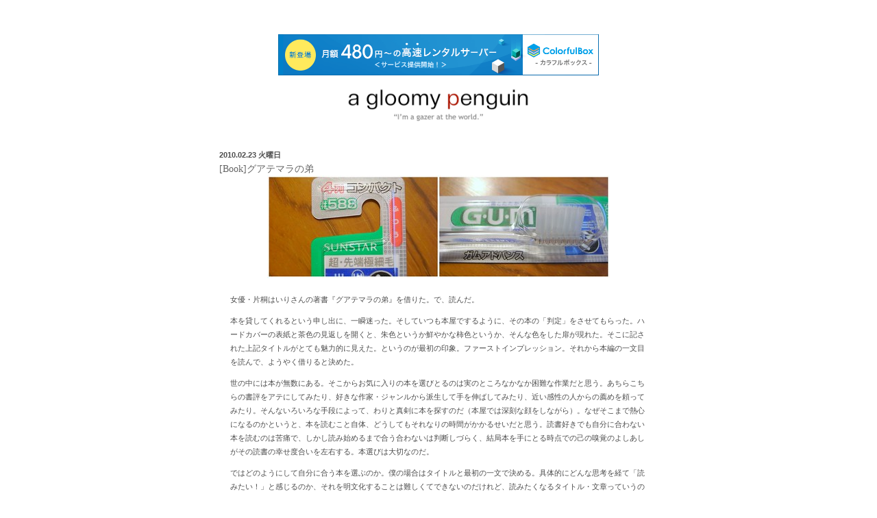

--- FILE ---
content_type: text/html; charset=UTF-8
request_url: http://ixao.net/2010/02/23/book%E3%82%B0%E3%82%A2%E3%83%86%E3%83%9E%E3%83%A9%E3%81%AE%E5%BC%9F/
body_size: 6860
content:
<!DOCTYPE html PUBLIC "-//W3C//DTD XHTML 1.0 Strict//EN" "http://www.w3.org/TR/xhtml1/DTD/xhtml1-strict.dtd">
<html xmlns="http://www.w3.org/1999/xhtml" lang="ja">

<head profile="http://gmpg.org/xfn/11">
	<meta http-equiv="Content-Type" content="text/html; charset=UTF-8" />
	<meta name="generator" content="WordPress 6.3.7" />
	
	<title>a gloomy penguin  &mdash; [Book]グアテマラの弟</title>
	
	<link rel="stylesheet" href="http://ixao.net/wp-content/themes/infimum/style.css" type="text/css" />
	<link rel="alternate" type="application/rss+xml" title="a gloomy penguin RSS Feed" href="http://ixao.net/feed/" />
	<link rel="pingback" href="http://ixao.net/xmlrpc.php" />

	<meta name='robots' content='max-image-preview:large' />
<link rel="alternate" type="application/rss+xml" title="a gloomy penguin &raquo; [Book]グアテマラの弟 のコメントのフィード" href="http://ixao.net/2010/02/23/book%e3%82%b0%e3%82%a2%e3%83%86%e3%83%9e%e3%83%a9%e3%81%ae%e5%bc%9f/feed/" />
<script type="text/javascript">
window._wpemojiSettings = {"baseUrl":"https:\/\/s.w.org\/images\/core\/emoji\/14.0.0\/72x72\/","ext":".png","svgUrl":"https:\/\/s.w.org\/images\/core\/emoji\/14.0.0\/svg\/","svgExt":".svg","source":{"concatemoji":"http:\/\/ixao.net\/wp-includes\/js\/wp-emoji-release.min.js?ver=6.3.7"}};
/*! This file is auto-generated */
!function(i,n){var o,s,e;function c(e){try{var t={supportTests:e,timestamp:(new Date).valueOf()};sessionStorage.setItem(o,JSON.stringify(t))}catch(e){}}function p(e,t,n){e.clearRect(0,0,e.canvas.width,e.canvas.height),e.fillText(t,0,0);var t=new Uint32Array(e.getImageData(0,0,e.canvas.width,e.canvas.height).data),r=(e.clearRect(0,0,e.canvas.width,e.canvas.height),e.fillText(n,0,0),new Uint32Array(e.getImageData(0,0,e.canvas.width,e.canvas.height).data));return t.every(function(e,t){return e===r[t]})}function u(e,t,n){switch(t){case"flag":return n(e,"\ud83c\udff3\ufe0f\u200d\u26a7\ufe0f","\ud83c\udff3\ufe0f\u200b\u26a7\ufe0f")?!1:!n(e,"\ud83c\uddfa\ud83c\uddf3","\ud83c\uddfa\u200b\ud83c\uddf3")&&!n(e,"\ud83c\udff4\udb40\udc67\udb40\udc62\udb40\udc65\udb40\udc6e\udb40\udc67\udb40\udc7f","\ud83c\udff4\u200b\udb40\udc67\u200b\udb40\udc62\u200b\udb40\udc65\u200b\udb40\udc6e\u200b\udb40\udc67\u200b\udb40\udc7f");case"emoji":return!n(e,"\ud83e\udef1\ud83c\udffb\u200d\ud83e\udef2\ud83c\udfff","\ud83e\udef1\ud83c\udffb\u200b\ud83e\udef2\ud83c\udfff")}return!1}function f(e,t,n){var r="undefined"!=typeof WorkerGlobalScope&&self instanceof WorkerGlobalScope?new OffscreenCanvas(300,150):i.createElement("canvas"),a=r.getContext("2d",{willReadFrequently:!0}),o=(a.textBaseline="top",a.font="600 32px Arial",{});return e.forEach(function(e){o[e]=t(a,e,n)}),o}function t(e){var t=i.createElement("script");t.src=e,t.defer=!0,i.head.appendChild(t)}"undefined"!=typeof Promise&&(o="wpEmojiSettingsSupports",s=["flag","emoji"],n.supports={everything:!0,everythingExceptFlag:!0},e=new Promise(function(e){i.addEventListener("DOMContentLoaded",e,{once:!0})}),new Promise(function(t){var n=function(){try{var e=JSON.parse(sessionStorage.getItem(o));if("object"==typeof e&&"number"==typeof e.timestamp&&(new Date).valueOf()<e.timestamp+604800&&"object"==typeof e.supportTests)return e.supportTests}catch(e){}return null}();if(!n){if("undefined"!=typeof Worker&&"undefined"!=typeof OffscreenCanvas&&"undefined"!=typeof URL&&URL.createObjectURL&&"undefined"!=typeof Blob)try{var e="postMessage("+f.toString()+"("+[JSON.stringify(s),u.toString(),p.toString()].join(",")+"));",r=new Blob([e],{type:"text/javascript"}),a=new Worker(URL.createObjectURL(r),{name:"wpTestEmojiSupports"});return void(a.onmessage=function(e){c(n=e.data),a.terminate(),t(n)})}catch(e){}c(n=f(s,u,p))}t(n)}).then(function(e){for(var t in e)n.supports[t]=e[t],n.supports.everything=n.supports.everything&&n.supports[t],"flag"!==t&&(n.supports.everythingExceptFlag=n.supports.everythingExceptFlag&&n.supports[t]);n.supports.everythingExceptFlag=n.supports.everythingExceptFlag&&!n.supports.flag,n.DOMReady=!1,n.readyCallback=function(){n.DOMReady=!0}}).then(function(){return e}).then(function(){var e;n.supports.everything||(n.readyCallback(),(e=n.source||{}).concatemoji?t(e.concatemoji):e.wpemoji&&e.twemoji&&(t(e.twemoji),t(e.wpemoji)))}))}((window,document),window._wpemojiSettings);
</script>
<style type="text/css">
img.wp-smiley,
img.emoji {
	display: inline !important;
	border: none !important;
	box-shadow: none !important;
	height: 1em !important;
	width: 1em !important;
	margin: 0 0.07em !important;
	vertical-align: -0.1em !important;
	background: none !important;
	padding: 0 !important;
}
</style>
	<link rel='stylesheet' id='wp-block-library-css' href='http://ixao.net/wp-includes/css/dist/block-library/style.min.css?ver=6.3.7' type='text/css' media='all' />
<style id='classic-theme-styles-inline-css' type='text/css'>
/*! This file is auto-generated */
.wp-block-button__link{color:#fff;background-color:#32373c;border-radius:9999px;box-shadow:none;text-decoration:none;padding:calc(.667em + 2px) calc(1.333em + 2px);font-size:1.125em}.wp-block-file__button{background:#32373c;color:#fff;text-decoration:none}
</style>
<style id='global-styles-inline-css' type='text/css'>
body{--wp--preset--color--black: #000000;--wp--preset--color--cyan-bluish-gray: #abb8c3;--wp--preset--color--white: #ffffff;--wp--preset--color--pale-pink: #f78da7;--wp--preset--color--vivid-red: #cf2e2e;--wp--preset--color--luminous-vivid-orange: #ff6900;--wp--preset--color--luminous-vivid-amber: #fcb900;--wp--preset--color--light-green-cyan: #7bdcb5;--wp--preset--color--vivid-green-cyan: #00d084;--wp--preset--color--pale-cyan-blue: #8ed1fc;--wp--preset--color--vivid-cyan-blue: #0693e3;--wp--preset--color--vivid-purple: #9b51e0;--wp--preset--gradient--vivid-cyan-blue-to-vivid-purple: linear-gradient(135deg,rgba(6,147,227,1) 0%,rgb(155,81,224) 100%);--wp--preset--gradient--light-green-cyan-to-vivid-green-cyan: linear-gradient(135deg,rgb(122,220,180) 0%,rgb(0,208,130) 100%);--wp--preset--gradient--luminous-vivid-amber-to-luminous-vivid-orange: linear-gradient(135deg,rgba(252,185,0,1) 0%,rgba(255,105,0,1) 100%);--wp--preset--gradient--luminous-vivid-orange-to-vivid-red: linear-gradient(135deg,rgba(255,105,0,1) 0%,rgb(207,46,46) 100%);--wp--preset--gradient--very-light-gray-to-cyan-bluish-gray: linear-gradient(135deg,rgb(238,238,238) 0%,rgb(169,184,195) 100%);--wp--preset--gradient--cool-to-warm-spectrum: linear-gradient(135deg,rgb(74,234,220) 0%,rgb(151,120,209) 20%,rgb(207,42,186) 40%,rgb(238,44,130) 60%,rgb(251,105,98) 80%,rgb(254,248,76) 100%);--wp--preset--gradient--blush-light-purple: linear-gradient(135deg,rgb(255,206,236) 0%,rgb(152,150,240) 100%);--wp--preset--gradient--blush-bordeaux: linear-gradient(135deg,rgb(254,205,165) 0%,rgb(254,45,45) 50%,rgb(107,0,62) 100%);--wp--preset--gradient--luminous-dusk: linear-gradient(135deg,rgb(255,203,112) 0%,rgb(199,81,192) 50%,rgb(65,88,208) 100%);--wp--preset--gradient--pale-ocean: linear-gradient(135deg,rgb(255,245,203) 0%,rgb(182,227,212) 50%,rgb(51,167,181) 100%);--wp--preset--gradient--electric-grass: linear-gradient(135deg,rgb(202,248,128) 0%,rgb(113,206,126) 100%);--wp--preset--gradient--midnight: linear-gradient(135deg,rgb(2,3,129) 0%,rgb(40,116,252) 100%);--wp--preset--font-size--small: 13px;--wp--preset--font-size--medium: 20px;--wp--preset--font-size--large: 36px;--wp--preset--font-size--x-large: 42px;--wp--preset--spacing--20: 0.44rem;--wp--preset--spacing--30: 0.67rem;--wp--preset--spacing--40: 1rem;--wp--preset--spacing--50: 1.5rem;--wp--preset--spacing--60: 2.25rem;--wp--preset--spacing--70: 3.38rem;--wp--preset--spacing--80: 5.06rem;--wp--preset--shadow--natural: 6px 6px 9px rgba(0, 0, 0, 0.2);--wp--preset--shadow--deep: 12px 12px 50px rgba(0, 0, 0, 0.4);--wp--preset--shadow--sharp: 6px 6px 0px rgba(0, 0, 0, 0.2);--wp--preset--shadow--outlined: 6px 6px 0px -3px rgba(255, 255, 255, 1), 6px 6px rgba(0, 0, 0, 1);--wp--preset--shadow--crisp: 6px 6px 0px rgba(0, 0, 0, 1);}:where(.is-layout-flex){gap: 0.5em;}:where(.is-layout-grid){gap: 0.5em;}body .is-layout-flow > .alignleft{float: left;margin-inline-start: 0;margin-inline-end: 2em;}body .is-layout-flow > .alignright{float: right;margin-inline-start: 2em;margin-inline-end: 0;}body .is-layout-flow > .aligncenter{margin-left: auto !important;margin-right: auto !important;}body .is-layout-constrained > .alignleft{float: left;margin-inline-start: 0;margin-inline-end: 2em;}body .is-layout-constrained > .alignright{float: right;margin-inline-start: 2em;margin-inline-end: 0;}body .is-layout-constrained > .aligncenter{margin-left: auto !important;margin-right: auto !important;}body .is-layout-constrained > :where(:not(.alignleft):not(.alignright):not(.alignfull)){max-width: var(--wp--style--global--content-size);margin-left: auto !important;margin-right: auto !important;}body .is-layout-constrained > .alignwide{max-width: var(--wp--style--global--wide-size);}body .is-layout-flex{display: flex;}body .is-layout-flex{flex-wrap: wrap;align-items: center;}body .is-layout-flex > *{margin: 0;}body .is-layout-grid{display: grid;}body .is-layout-grid > *{margin: 0;}:where(.wp-block-columns.is-layout-flex){gap: 2em;}:where(.wp-block-columns.is-layout-grid){gap: 2em;}:where(.wp-block-post-template.is-layout-flex){gap: 1.25em;}:where(.wp-block-post-template.is-layout-grid){gap: 1.25em;}.has-black-color{color: var(--wp--preset--color--black) !important;}.has-cyan-bluish-gray-color{color: var(--wp--preset--color--cyan-bluish-gray) !important;}.has-white-color{color: var(--wp--preset--color--white) !important;}.has-pale-pink-color{color: var(--wp--preset--color--pale-pink) !important;}.has-vivid-red-color{color: var(--wp--preset--color--vivid-red) !important;}.has-luminous-vivid-orange-color{color: var(--wp--preset--color--luminous-vivid-orange) !important;}.has-luminous-vivid-amber-color{color: var(--wp--preset--color--luminous-vivid-amber) !important;}.has-light-green-cyan-color{color: var(--wp--preset--color--light-green-cyan) !important;}.has-vivid-green-cyan-color{color: var(--wp--preset--color--vivid-green-cyan) !important;}.has-pale-cyan-blue-color{color: var(--wp--preset--color--pale-cyan-blue) !important;}.has-vivid-cyan-blue-color{color: var(--wp--preset--color--vivid-cyan-blue) !important;}.has-vivid-purple-color{color: var(--wp--preset--color--vivid-purple) !important;}.has-black-background-color{background-color: var(--wp--preset--color--black) !important;}.has-cyan-bluish-gray-background-color{background-color: var(--wp--preset--color--cyan-bluish-gray) !important;}.has-white-background-color{background-color: var(--wp--preset--color--white) !important;}.has-pale-pink-background-color{background-color: var(--wp--preset--color--pale-pink) !important;}.has-vivid-red-background-color{background-color: var(--wp--preset--color--vivid-red) !important;}.has-luminous-vivid-orange-background-color{background-color: var(--wp--preset--color--luminous-vivid-orange) !important;}.has-luminous-vivid-amber-background-color{background-color: var(--wp--preset--color--luminous-vivid-amber) !important;}.has-light-green-cyan-background-color{background-color: var(--wp--preset--color--light-green-cyan) !important;}.has-vivid-green-cyan-background-color{background-color: var(--wp--preset--color--vivid-green-cyan) !important;}.has-pale-cyan-blue-background-color{background-color: var(--wp--preset--color--pale-cyan-blue) !important;}.has-vivid-cyan-blue-background-color{background-color: var(--wp--preset--color--vivid-cyan-blue) !important;}.has-vivid-purple-background-color{background-color: var(--wp--preset--color--vivid-purple) !important;}.has-black-border-color{border-color: var(--wp--preset--color--black) !important;}.has-cyan-bluish-gray-border-color{border-color: var(--wp--preset--color--cyan-bluish-gray) !important;}.has-white-border-color{border-color: var(--wp--preset--color--white) !important;}.has-pale-pink-border-color{border-color: var(--wp--preset--color--pale-pink) !important;}.has-vivid-red-border-color{border-color: var(--wp--preset--color--vivid-red) !important;}.has-luminous-vivid-orange-border-color{border-color: var(--wp--preset--color--luminous-vivid-orange) !important;}.has-luminous-vivid-amber-border-color{border-color: var(--wp--preset--color--luminous-vivid-amber) !important;}.has-light-green-cyan-border-color{border-color: var(--wp--preset--color--light-green-cyan) !important;}.has-vivid-green-cyan-border-color{border-color: var(--wp--preset--color--vivid-green-cyan) !important;}.has-pale-cyan-blue-border-color{border-color: var(--wp--preset--color--pale-cyan-blue) !important;}.has-vivid-cyan-blue-border-color{border-color: var(--wp--preset--color--vivid-cyan-blue) !important;}.has-vivid-purple-border-color{border-color: var(--wp--preset--color--vivid-purple) !important;}.has-vivid-cyan-blue-to-vivid-purple-gradient-background{background: var(--wp--preset--gradient--vivid-cyan-blue-to-vivid-purple) !important;}.has-light-green-cyan-to-vivid-green-cyan-gradient-background{background: var(--wp--preset--gradient--light-green-cyan-to-vivid-green-cyan) !important;}.has-luminous-vivid-amber-to-luminous-vivid-orange-gradient-background{background: var(--wp--preset--gradient--luminous-vivid-amber-to-luminous-vivid-orange) !important;}.has-luminous-vivid-orange-to-vivid-red-gradient-background{background: var(--wp--preset--gradient--luminous-vivid-orange-to-vivid-red) !important;}.has-very-light-gray-to-cyan-bluish-gray-gradient-background{background: var(--wp--preset--gradient--very-light-gray-to-cyan-bluish-gray) !important;}.has-cool-to-warm-spectrum-gradient-background{background: var(--wp--preset--gradient--cool-to-warm-spectrum) !important;}.has-blush-light-purple-gradient-background{background: var(--wp--preset--gradient--blush-light-purple) !important;}.has-blush-bordeaux-gradient-background{background: var(--wp--preset--gradient--blush-bordeaux) !important;}.has-luminous-dusk-gradient-background{background: var(--wp--preset--gradient--luminous-dusk) !important;}.has-pale-ocean-gradient-background{background: var(--wp--preset--gradient--pale-ocean) !important;}.has-electric-grass-gradient-background{background: var(--wp--preset--gradient--electric-grass) !important;}.has-midnight-gradient-background{background: var(--wp--preset--gradient--midnight) !important;}.has-small-font-size{font-size: var(--wp--preset--font-size--small) !important;}.has-medium-font-size{font-size: var(--wp--preset--font-size--medium) !important;}.has-large-font-size{font-size: var(--wp--preset--font-size--large) !important;}.has-x-large-font-size{font-size: var(--wp--preset--font-size--x-large) !important;}
.wp-block-navigation a:where(:not(.wp-element-button)){color: inherit;}
:where(.wp-block-post-template.is-layout-flex){gap: 1.25em;}:where(.wp-block-post-template.is-layout-grid){gap: 1.25em;}
:where(.wp-block-columns.is-layout-flex){gap: 2em;}:where(.wp-block-columns.is-layout-grid){gap: 2em;}
.wp-block-pullquote{font-size: 1.5em;line-height: 1.6;}
</style>
<link rel="https://api.w.org/" href="http://ixao.net/wp-json/" /><link rel="alternate" type="application/json" href="http://ixao.net/wp-json/wp/v2/posts/2678" /><link rel="EditURI" type="application/rsd+xml" title="RSD" href="http://ixao.net/xmlrpc.php?rsd" />
<meta name="generator" content="WordPress 6.3.7" />
<link rel="canonical" href="http://ixao.net/2010/02/23/book%e3%82%b0%e3%82%a2%e3%83%86%e3%83%9e%e3%83%a9%e3%81%ae%e5%bc%9f/" />
<link rel='shortlink' href='http://ixao.net/?p=2678' />
<link rel="alternate" type="application/json+oembed" href="http://ixao.net/wp-json/oembed/1.0/embed?url=http%3A%2F%2Fixao.net%2F2010%2F02%2F23%2Fbook%25e3%2582%25b0%25e3%2582%25a2%25e3%2583%2586%25e3%2583%259e%25e3%2583%25a9%25e3%2581%25ae%25e5%25bc%259f%2F" />
<link rel="alternate" type="text/xml+oembed" href="http://ixao.net/wp-json/oembed/1.0/embed?url=http%3A%2F%2Fixao.net%2F2010%2F02%2F23%2Fbook%25e3%2582%25b0%25e3%2582%25a2%25e3%2583%2586%25e3%2583%259e%25e3%2583%25a9%25e3%2581%25ae%25e5%25bc%259f%2F&#038;format=xml" />
	<link rel="icon" href="http://ixao.net/wp-content/uploads/2014/04/269480389.ico" type="image/x-icon" />
	<link rel="shortcut icon" href="http://ixao.net/wp-content/uploads/2014/04/269480389.ico" type="image/x-icon" />
		<style type="text/css" id="wp-custom-css">
			.shadow_img {
    box-shadow: 1px 1px 14px -10px #000;
}		</style>
		
<script type="text/javascript" charset="UTF-8" src="//cache1.value-domain.com/xrea_header.js" async="async"></script>
</head>

<body>
	
<div id="page">
	
<div id="header">
	<h1 id="agp"><a href="http://ixao.net/"><!--<img src="http://ixao.net/wp-content/uploads/xxx.jpg">--><img src="http://ixao.net/wp-content/uploads/2014/04/agp042720141.png" width="300"><!--a gloomy penguin--></a></h1>

<!--
	<div id="tagline">i&#039;m a gazer at the world.</div>-->	
</div>


<div id="content">
			
		
			
		<h2>2010.02.23 火曜日</h2>
			<h3 class="pagetitle">[Book]グアテマラの弟</h3>
			
			<div class="post" id="post-2678">
						<div class="entry">
					<p style="text-align: center; "><a href="http://www.flickr.com/photos/13899000@N06/4391131565/" title="#588" rel="" class=""><img decoding="async" alt="#588" src="http://ixao.net/wp-content/uploads/2010/02/4391131565_5ffb410045.jpg" class="alignnone"></a></p>
<div id="text">
<p>女優・片桐はいりさんの著書『グアテマラの弟』を借りた。で、読んだ。</p>
<p>本を貸してくれるという申し出に、一瞬迷った。そしていつも本屋でするように、その本の「判定」をさせてもらった。ハードカバーの表紙と茶色の見返しを開くと、朱色というか鮮やかな柿色というか、そんな色をした扉が現れた。そこに記された上記タイトルがとても魅力的に見えた。というのが最初の印象。ファーストインプレッション。それから本編の一文目を読んで、ようやく借りると決めた。</p>
<p>世の中には本が無数にある。そこからお気に入りの本を選びとるのは実のところなかなか困難な作業だと思う。あちらこちらの書評をアテにしてみたり、好きな作家・ジャンルから派生して手を伸ばしてみたり、近い感性の人からの薦めを頼ってみたり。そんないろいろな手段によって、わりと真剣に本を探すのだ（本屋では深刻な顔をしながら）。なぜそこまで熱心になるのかというと、本を読むこと自体、どうしてもそれなりの時間がかかるせいだと思う。読書好きでも自分に合わない本を読むのは苦痛で、しかし読み始めるまで合う合わないは判断しづらく、結局本を手にとる時点での己の嗅覚のよしあしがその読書の幸せ度合いを左右する。本選びは大切なのだ。</p>
<p>ではどのようにして自分に合う本を選ぶのか。僕の場合はタイトルと最初の一文で決める。具体的にどんな思考を経て「読みたい！」と感じるのか、それを明文化することは難しくてできないのだけれど、読みたくなるタイトル・文章っていうのは人それぞれあるんじゃないだろうか。当てずっぽうな選び方だとは自分でも思う。それでも的中率はかなり高いと感じている。このあたりは自分なりの経験とか満足の水準とかであやふやな感覚だけども。</p>
<p>さてこの本、おもしろかった。読みやすくてユーモラスな文章で、どこかズレてて素直で真摯な生き方が描かれている。片桐はいり＝いわゆる個性派女優、というくらいの印象しかなかったけれど、この本を読んでとても興味がわいたので彼女が出演している作品を観てみようと思った。それから、歯ブラシを新しいものに替えた（本に影響された）。</p>
<p>ちなみに、一番おどろいたのは巻末のプロフィール欄。</p>
<blockquote><p>「片桐はいり　1963年東京都生まれ」</p></blockquote>
<p>今年47歳なのか。もっと若いと思ってた。</p>
<p><?php tmkm_amazon_view('9784344013407'); ?>
</div>
				</div>
				
																	
				<p class="postmetadata">12:13 am, 2010.02.23 火.  
			<!--	 Categories: <a href="http://ixao.net/category/thinking/" rel="category tag">考え事</a>.  -->
				 
				<a href="http://ixao.net/2010/02/23/book%e3%82%b0%e3%82%a2%e3%83%86%e3%83%9e%e3%83%a9%e3%81%ae%e5%bc%9f/#respond" class="comments-link" >0</a></p>
			</div>
		
		
		

<h3 id="respond">Post a comment.</h3>


<form action="http://ixao.net/wp-comments-post.php" method="post" id="commentform">


<p><input type="text" name="author" id="author" value="" size="22" tabindex="1" />
<label for="author"><small>Name </small></label></p>

<p><input type="text" name="email" id="email" value="" size="22" tabindex="2" />
<label for="email"><small>Mail (will not be published) </small></label></p>

<p><input type="text" name="url" id="url" value="" size="22" tabindex="3" />
<label for="url"><small>Website</small></label></p>


<p><textarea name="comment" id="comment" cols="50" rows="10" tabindex="4"></textarea></p>

<p><input name="submit" type="submit" id="submit" tabindex="5" value="Submit Comment" />
<input type="hidden" name="comment_post_ID" value="2678" />
</p>
<p style="display: none;"><input type="hidden" id="akismet_comment_nonce" name="akismet_comment_nonce" value="13d3791895" /></p><p style="display: none !important;" class="akismet-fields-container" data-prefix="ak_"><label>&#916;<textarea name="ak_hp_textarea" cols="45" rows="8" maxlength="100"></textarea></label><input type="hidden" id="ak_js_1" name="ak_js" value="243"/><script>document.getElementById( "ak_js_1" ).setAttribute( "value", ( new Date() ).getTime() );</script></p>
</form>


		
				
		
	</div>


